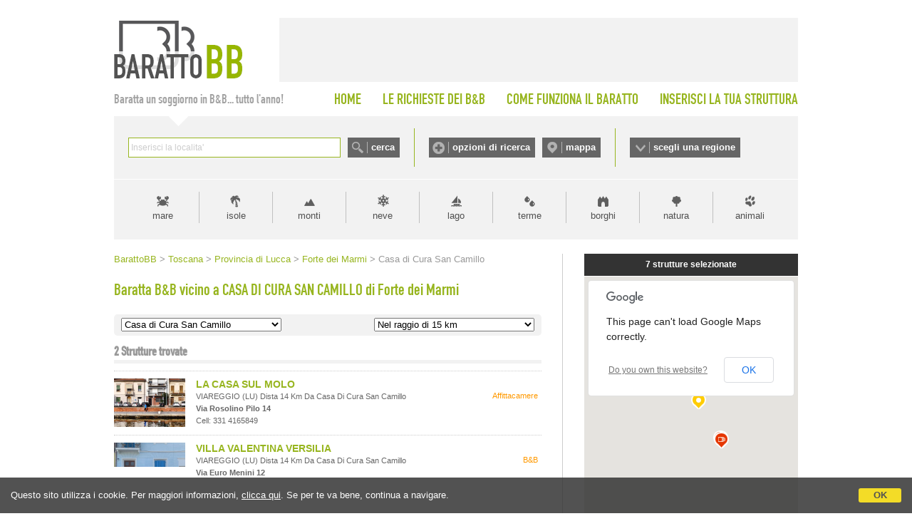

--- FILE ---
content_type: text/html;charset=UTF-8
request_url: https://www.barattobb.it/citta_prossimita.cfm?ID=20217
body_size: 46495
content:


<!doctype html>
<html><!-- InstanceBegin template="/Templates/Generica-BarattoBB-NEESTED.dwt" codeOutsideHTMLIsLocked="false" -->
<head>
<meta http-equiv="Content-Type" content="text/html; charset=iso-8859-1">
<!-- InstanceBeginEditable name="doctitle" -->

<title>Baratta B&amp;B vicino a Casa di Cura San Camillo - Forte dei Marmi</title>

<!-- InstanceEndEditable -->

<link href="style.barattobb.css" rel="stylesheet" type="text/css">
<script type="text/javascript" src="https://d117yjdt0789wg.cloudfront.net/jscripts/jquery/nascondi-elementi.js"></script>
<script type="text/javascript" src="https://d117yjdt0789wg.cloudfront.net/jscripts/jquery/jquery.js"></script>

<link rel="stylesheet" href="https://d117yjdt0789wg.cloudfront.net/jscripts/jquery.ui/development-bundle/themes/base/jquery.ui.all.css">
<script src="https://d117yjdt0789wg.cloudfront.net/jscripts/jquery.ui/development-bundle/ui/jquery.ui.core.js"></script>
<script src="https://d117yjdt0789wg.cloudfront.net/jscripts/jquery.ui/development-bundle/ui/jquery.ui.widget.js"></script>
<script src="https://d117yjdt0789wg.cloudfront.net/jscripts/jquery.ui/development-bundle/ui/jquery.ui.datepicker.js"></script>
<script src="https://d117yjdt0789wg.cloudfront.net/jscripts/jquery.ui/development-bundle/ui/i18n/jquery.ui.datepicker-it.js"></script>

<link rel="stylesheet" type="text/css" href="https://d117yjdt0789wg.cloudfront.net/jscripts/jquery.autocomplete/jquery.autocomplete.bb.css">
<script type='text/javascript' src="https://d117yjdt0789wg.cloudfront.net/jscripts/jquery.autocomplete/jquery.autocomplete.js"></script>
<script type='text/javascript' src="https://d117yjdt0789wg.cloudfront.net/jscripts/jquery.bbscript/funzioni.base.js"></script>


<script type="text/javascript">
$(document).ready(function(){
	// Script personalizzati per BarattoBB

	// Sezioni a scomparsa (testata)
	var divAperto = ""; // variabile di controllo per vedere se ci sono box aperti (null = chiuso)
	$(".pulsanteOpzioni, .pulsanteMappa, .pulsanteRegioni").click(function () { 
		var idSelezionato = $(this).attr("href");
		if (idSelezionato == divAperto) { // se il div cliccato non è uguale a quello precedentemente cliccato, chiude tutto
			$(divAperto).hide(); // nasconde il box aperto
			divAperto = "";
		} else {
			$(".boxScomparsa").hide(); // nasconde a prescindere qualsiasi box
			var idDiv = $(this).attr("href");
			if(idDiv == "#barra-mappa") { // per la mappa carica un iframe (solo se cliccato sul link)
				$("#barra-mappa").html("<iframe src=\"/cerca_geo.cfm?frame=1\" width=\"940\" height=\"421\" style=\"width: 940px; height: 421px; border:0; margin: auto;\"></iframe>"); // imposta il contenuto dell'overlay	
			} else if(idDiv == "#barra-opzioni") { // per le opzioni carica un iframe (solo se cliccato sul link)
				$("#barra-opzioni").html("<iframe src=\"/ricerche_speciali_iframe.cfm\" width=\"940\" height=\"440\" style=\"width: 940px; height: 440px; border:0; margin: auto;\"></iframe>"); // imposta il contenuto dell'overlay	
			}
			divAperto = idDiv; // nella variabile memorizza il div aperto
			$(idDiv).show();
		}
		return false;
	});
});
</script>

    
	    <script type='text/javascript' src="https://www.studioscivoletto.it/jscripts/CDN/variabili_lingua.cfm?l=it"></script>
	    <link href="https://d117yjdt0789wg.cloudfront.net/CDN/jquery.cookie_policy/cookie_policy.css" rel="stylesheet">
		<script type="text/javascript" src="https://d117yjdt0789wg.cloudfront.net/CDN/jquery.cookie_policy/cookie_policy.js"></script>
        <script type="text/javascript">
				
			$(document).ready(function(){
				cookiePolicy_barra(); 
				// cookiePolicy_alert("ricarica") 
			});
		</script>
    
    
    <!-- Global site tag (gtag.js) - Google Analytics -->
	<script async src="https://www.googletagmanager.com/gtag/js?id=G-8KEDM08XHD"></script>
    <script>
      window.dataLayer = window.dataLayer || [];
      function gtag(){dataLayer.push(arguments);}
      gtag('js', new Date());
    
      gtag('config', 'G-8KEDM08XHD');
    </script>


<!-- InstanceBeginEditable name="head" --><!-- InstanceEndEditable -->

<!-- InstanceParam name="bannerQuadrato" type="boolean" value="false" -->
</head>

<body>





<div id="wrapper">

	<div id="testata">
    	<div id="logo"><a href="/"><img src="img/logo_barattobb.gif" alt="Baratto B&amp;B"></a></div>
        <div id="bannerTop"></div>
    </div>

    <div id="menuTop">
    	<div id="claim">Baratta un soggiorno in B&amp;B... tutto l'anno!</div>
        <ul>
        	<li><a href="/">HOME</a></li>
        	<li><a href="lista_desideri_mn.cfm">LE RICHIESTE DEI B&amp;B</a></li>
        	<li><a href="come_funziona_il_baratto.cfm">COME FUNZIONA IL BARATTO</a></li>
        	<li style="padding-right: 0;"><a href="inserisci_struttura.cfm">INSERISCI LA TUA STRUTTURA</a></li>
		</ul>            
    </div>


    <div id="barraRicerca">
    	<div id="boxCerca">
        	<form autocomplete="off" action="/cerca.cfm" onSubmit="/cerca.cfm?q='+encodeURI(this.q.value);" id="formCerca">
            	<div style="float:left; height: 28px; padding-right: 10px;"><input name="q" type="text" size="40" style="width: 290px;" id="suggeriscicitta" class="inputGenerico"></div>
                <div style="float:left; height: 28px;"><input type="submit" name="Submit" value="cerca" class="pulsanteCerca"></div>
            </form>
        </div>
        <div id="boxOpzioni">
        	<a href="#barra-opzioni" class="pulsanteOpzioni">opzioni di ricerca</a>
	        <a href="#barra-mappa" class="pulsanteMappa">mappa</a>
        </div>
        <div id="boxRegioni"><a href="#barra-regioni" class="pulsanteRegioni">scegli una regione</a></div>
    </div>
    
    
    	<div id="barra-opzioni" class="boxScomparsa"></div>
            
    	<div id="barra-mappa" class="boxScomparsa"></div>
    
        <div id="barra-regioni" class="boxScomparsa">
            <div class="colonna">
                <a href="/bb_regione.cfm?id=1">Abruzzo</a>
                <a href="/bb_regione.cfm?id=2">Basilicata</a>
                <a href="/bb_regione.cfm?id=3">Calabria</a>
                <a href="/bb_regione.cfm?id=4">Campania</a></div>
            <div class="colonna">
                <a href="/bb_regione.cfm?id=5">Emilia Romagna</a>
                <a href="/bb_regione.cfm?id=6">Friuli Venezia Giulia</a>
                <a href="/bb_regione.cfm?id=7">Lazio</a>
                <a href="/bb_regione.cfm?id=8">Liguria</a></div>
            <div class="colonna">
                <a href="/bb_regione.cfm?id=9">Lombardia</a>
                <a href="/bb_regione.cfm?id=10">Marche</a>
                <a href="/bb_regione.cfm?id=11">Molise</a>
                <a href="/bb_regione.cfm?id=12">Piemonte</a></div>
            <div class="colonna">
                <a href="/bb_regione.cfm?id=13">Puglia</a>
                <a href="/bb_regione.cfm?id=14">Sardegna</a>
                <a href="/bb_regione.cfm?id=15">Sicilia</a>
                <a href="/bb_regione.cfm?id=16">Toscana</a></div>
            <div class="colonna">
                <a href="/bb_regione.cfm?id=17">Trentino Alto Adige</a>
                <a href="/bb_regione.cfm?id=18">Umbria</a>
                <a href="/bb_regione.cfm?id=19">Valle D'Aosta</a>
                <a href="/bb_regione.cfm?id=20">Veneto</a></div>
        </div>     
    
    
    
    <div id="barraTipologia">
        <a href="tipologia.cfm?id=1" class="lnk_mare" title="Vacanze al mare">mare</a>       	
        <a href="tipologia.cfm?id=6" class="lnk_isole" title="Vacanze nelle isole">isole</a>            
        <a href="tipologia.cfm?id=2" class="lnk_monti" title="Vacanze in montagna">monti</a>
        <a href="tipologia.cfm?id=12" class="lnk_neve" title="Vacanze sulla neve">neve</a>
        <a href="tipologia.cfm?id=3" class="lnk_lago" title="Vacanze al lago">lago</a> 
        <a href="tipologia.cfm?id=4" class="lnk_terme" title="Terme">terme</a>
        <a href="tipologia.cfm?id=5" class="lnk_borghi" title="Borghi">borghi</a>
        <a href="tipologia.cfm?id=17" class="lnk_campagna" title="Vacanze in campagna">natura</a>
        <a href="tipologia.cfm?id=7" class="lnk_animali" title="Vacanze con animali">animali</a>
    </div>
	
    <div class="colonnaHome_sx">
    
		<div class="briciole"><!-- InstanceBeginEditable name="briciole" -->
<a href="/" class="pulsanteHomeBriciole">BarattoBB</a>
&gt; <a href="/bb_regione.cfm?id=16">Toscana</a> 
&gt; <a href="/beb_province.cfm?id=48">Provincia di Lucca</a> 

&gt; <a href="citta.cfm?citta=Forte%20dei%20Marmi&idregione=16">Forte dei Marmi</a>

&gt; Casa di Cura San Camillo 
		<!-- InstanceEndEditable --></div>
        
        <h1><!-- InstanceBeginEditable name="titolo" -->Baratta B&amp;B vicino a CASA DI CURA SAN CAMILLO di Forte dei Marmi <!-- InstanceEndEditable --></h1>
        
        <div class="contenuto-testo">
		<!-- InstanceBeginEditable name="contenuto-testo" -->
			
            

			

	<script language="JavaScript">
     function f_go(pagina)
         {
           location.href=pagina;
         }
    </script>
    
    
<form class="selezioneZonaProssimita">
	<div class="boxSelZona">    
        <select onchange="f_go(this.options[this.selectedIndex].value)" name="pagina">
          <option value="citta.cfm?citta=Forte%20dei%20Marmi&idregione=16">Casa di Cura San Camillo</option> <option value="citta.cfm?citta=Forte%20dei%20Marmi&idregione=16">Tutta la citt&agrave;</option> 
              <option value="citta_prossimita.cfm?id=44305">Forte Lorenese</option>
            
              <option value="citta_prossimita.cfm?id=31741">Golf Club</option>
            
              <option value="citta_prossimita.cfm?id=31758">Bagno Apuana</option>
            
              <option value="citta_prossimita.cfm?id=31757">Bagno Alice</option>
            
              <option value="citta_prossimita.cfm?id=31756">Bagno Boma</option>
            
              <option value="citta_prossimita.cfm?id=31759">Bagno Italia</option>
            
              <option value="citta_prossimita.cfm?id=31755">Bagno Giuliana</option>
            
              <option value="citta_prossimita.cfm?id=31754">Bagno Giancarlo</option>
            
              <option value="citta_prossimita.cfm?id=31760">Bagno Bertelli</option>
            
              <option value="citta_prossimita.cfm?id=31752">Bagno Angelo di Ponente</option>
            
              <option value="citta_prossimita.cfm?id=31753">Bagno Angelo Levante</option>
            
              <option value="citta_prossimita.cfm?id=31751">Bagno San Camillo</option>
            
              <option value="citta_prossimita.cfm?id=31750">Bagno San Francesco</option>
            
              <option value="citta_prossimita.cfm?id=31761">Bagno Maestrale</option>
            
              <option value="citta_prossimita.cfm?id=31749">Bagno Alba</option>
            
              <option value="citta_prossimita.cfm?id=31748">Bagno Pennone</option>
            
              <option value="citta_prossimita.cfm?id=31762">Bagno Flora Ponente</option>
            
              <option value="citta_prossimita.cfm?id=31747">Bagno Capri</option>
            
              <option value="citta_prossimita.cfm?id=31763">Bagno Flora Levante</option>
            
              <option value="citta_prossimita.cfm?id=31746">Bagno Sandra</option>
            
              <option value="citta_prossimita.cfm?id=31764">Bagno Silvio</option>
            
              <option value="citta_prossimita.cfm?id=31745">Bagno Carla</option>
            
              <option value="citta_prossimita.cfm?id=31765">Bagno Bonaccia</option>
            
              <option value="citta_prossimita.cfm?id=31744">Bagno Salvatori</option>
            
              <option value="citta_prossimita.cfm?id=31766">Bagno Onda Marina 2</option>
            
              <option value="citta_prossimita.cfm?id=31743">Bagno Stella Maris</option>
            
              <option value="citta_prossimita.cfm?id=31742">Bagno Oltremare</option>
            
              <option value="citta_prossimita.cfm?id=31767">Bagno La Fenice</option>
            
              <option value="citta_prossimita.cfm?id=31768">Bagno Onda Marina 1</option>
            
              <option value="citta_prossimita.cfm?id=31832">Spiaggia libera Ponente</option>
            
              <option value="citta_prossimita.cfm?id=31769">Bagno Sacro Cuore</option>
            
              <option value="citta_prossimita.cfm?id=31770">Bagno Rossella</option>
            
              <option value="citta_prossimita.cfm?id=31771">Bagno Sud Est</option>
            
              <option value="citta_prossimita.cfm?id=31772">Bagno Alex</option>
            
              <option value="citta_prossimita.cfm?id=31773">Bagno Margherita</option>
            
              <option value="citta_prossimita.cfm?id=31774">Bagno Alfredo</option>
            
              <option value="citta_prossimita.cfm?id=31775">Bagno Cesare</option>
            
              <option value="citta_prossimita.cfm?id=31776">Bagno Felice 2</option>
            
              <option value="citta_prossimita.cfm?id=31777">Bagno Flavio</option>
            
              <option value="citta_prossimita.cfm?id=31778">Bagno Sirena</option>
            
              <option value="citta_prossimita.cfm?id=31779">Bagno Umberto</option>
            
              <option value="citta_prossimita.cfm?id=31780">Bagno Felice 1</option>
            
              <option value="citta_prossimita.cfm?id=31781">Bagno Raffaelli</option>
            
              <option value="citta_prossimita.cfm?id=31782">Bagno Acali</option>
            
              <option value="citta_prossimita.cfm?id=31783">Bagno Arturo</option>
            
              <option value="citta_prossimita.cfm?id=31784">Bagno Milano</option>
            
              <option value="citta_prossimita.cfm?id=31785">Bagno Trieste</option>
            
              <option value="citta_prossimita.cfm?id=31786">Bagno Roma di Ponente</option>
            
              <option value="citta_prossimita.cfm?id=31787">Bagno Roma di Levante</option>
            
              <option value="citta_prossimita.cfm?id=31789">Bagno Impero</option>
            
              <option value="citta_prossimita.cfm?id=31790">Bagno Remo</option>
            
              <option value="citta_prossimita.cfm?id=31791">Bagno Giovanna</option>
            
              <option value="citta_prossimita.cfm?id=31792">Bagno Montecristo Levante</option>
            
              <option value="citta_prossimita.cfm?id=31793">Bagno Belvedere</option>
            
              <option value="citta_prossimita.cfm?id=31794">Bagno Minerva</option>
            
              <option value="citta_prossimita.cfm?id=31795">Bagno Laura</option>
            
              <option value="citta_prossimita.cfm?id=31796">Bagno Concetta</option>
            
              <option value="citta_prossimita.cfm?id=31797">Bagno La Perla</option>
            
              <option value="citta_prossimita.cfm?id=31798">Bagno Nettuno</option>
            
              <option value="citta_prossimita.cfm?id=31799">Bagno Versilia</option>
            
              <option value="citta_prossimita.cfm?id=31800">Bagno Isola</option>
            
              <option value="citta_prossimita.cfm?id=31801">Bagno Orsa Maggiore</option>
            
              <option value="citta_prossimita.cfm?id=31802">Bagno Maitò</option>
            
              <option value="citta_prossimita.cfm?id=31803">Bagno Alaide</option>
            
              <option value="citta_prossimita.cfm?id=31804">Bagno Vasco</option>
            
              <option value="citta_prossimita.cfm?id=31805">Bagno Angelo</option>
            
              <option value="citta_prossimita.cfm?id=31806">Bagno Carlo</option>
            
              <option value="citta_prossimita.cfm?id=31807">Bagno Annetta</option>
            
              <option value="citta_prossimita.cfm?id=31808">Bagno Bruno</option>
            
              <option value="citta_prossimita.cfm?id=31809">Bagno Royal</option>
            
              <option value="citta_prossimita.cfm?id=31810">Bagno Marzia</option>
            
              <option value="citta_prossimita.cfm?id=31811">Bagno Marechiaro</option>
            
              <option value="citta_prossimita.cfm?id=31812">Bagno Dalmazia</option>
            
              <option value="citta_prossimita.cfm?id=31813">Bagno Graziella</option>
            
              <option value="citta_prossimita.cfm?id=31814">Bagno Albertina</option>
            
              <option value="citta_prossimita.cfm?id=31815">Bagno Principe</option>
            
              <option value="citta_prossimita.cfm?id=31816">Bagno Elena</option>
            
              <option value="citta_prossimita.cfm?id=31817">Bagno Vittoria</option>
            
              <option value="citta_prossimita.cfm?id=31818">Bagno Beppe di Ponente</option>
            
              <option value="citta_prossimita.cfm?id=31819">Bagno Beppe</option>
            
              <option value="citta_prossimita.cfm?id=31820">Bagno Assunta</option>
            
              <option value="citta_prossimita.cfm?id=31821">Bagno Costanza</option>
            
              <option value="citta_prossimita.cfm?id=31822">Bagno Santa Maria</option>
            
              <option value="citta_prossimita.cfm?id=31823">Bagno Alcione</option>
            
              <option value="citta_prossimita.cfm?id=31824">Bagno Lorenzo di Ponente</option>
            
              <option value="citta_prossimita.cfm?id=31825">Bagno Lorenzo di Levante</option>
            
              <option value="citta_prossimita.cfm?id=31826">Bagno Marco</option>
            
              <option value="citta_prossimita.cfm?id=31827">Bagno Giovanni</option>
            
              <option value="citta_prossimita.cfm?id=31828">Bagno Piemonte</option>
            
              <option value="citta_prossimita.cfm?id=31829">Bagno Augustus Lido</option>
            
              <option value="citta_prossimita.cfm?id=31830">Bagno America</option>
            
              <option value="citta_prossimita.cfm?id=31831">Spiaggia libera Levante</option>
            
              <option value="citta_prossimita.cfm?id=31833">Bagno Piero</option>
            
        </select>               
    </div>
    
	<div class="boxSelProssimita">
    <select onchange="f_go(this.options[this.selectedIndex].value)" name="pagina2">
    	
		
            <option value="citta_prossimita.cfm?km=1&id=20217">Nel raggio di 1 km</option>
			
            <option value="citta_prossimita.cfm?km=2&id=20217">Nel raggio di 2 km</option>
			
            <option value="citta_prossimita.cfm?km=3&id=20217">Nel raggio di 3 km</option>
			
            <option value="citta_prossimita.cfm?km=4&id=20217">Nel raggio di 4 km</option>
			
            <option value="citta_prossimita.cfm?km=5&id=20217">Nel raggio di 5 km</option>
			
            <option value="citta_prossimita.cfm?km=6&id=20217">Nel raggio di 6 km</option>
			
            <option value="citta_prossimita.cfm?km=7&id=20217">Nel raggio di 7 km</option>
			
            <option value="citta_prossimita.cfm?km=8&id=20217">Nel raggio di 8 km</option>
			
            <option value="citta_prossimita.cfm?km=9&id=20217">Nel raggio di 9 km</option>
			
            <option value="citta_prossimita.cfm?km=10&id=20217">Nel raggio di 10 km</option>
			
            <option value="citta_prossimita.cfm?km=15&id=20217"selected>Nel raggio di 15 km</option>
			
            <option value="citta_prossimita.cfm?km=20&id=20217">Nel raggio di 20 km</option>
			
            <option value="citta_prossimita.cfm?km=25&id=20217">Nel raggio di 25 km</option>
			
            <option value="citta_prossimita.cfm?km=30&id=20217">Nel raggio di 30 km</option>
			
	</select>    
    </div>
    <div class="separatore"></div>
</form>

 
  <h3>
    <span>
      2 Strutture trovate
        
    </span>
  </h3>
  

    <div class="boxStruttura" id="lista_boxScomp20952"> 
    
    	

      
     
          
      
    <div class="icoElemento">
        <a href="/pagina.cfm?id=20952&idregione=16">
            
            <img src="https://dhqbz5vfue3y3.cloudfront.net/fotobbit/20952/1/20952_medium.jpg?rfh=7" alt="la casa sul molo" class="img_adatta_h" style="margin-left: -2px;" onerror="this.src='/img/nofoto_lista_sm.gif';"> 
        </a>             
    </div>        

	  
             
      <div class="tipologia">Affittacamere</div>
    	
      <div class="corpoElemento normale">

        <h4><a href="/pagina.cfm?id=20952&idregione=16">LA CASA SUL MOLO</a></h4>
                            
        <div class="testoElemento">
             
          <span class="indirizzo">
	        VIAREGGIO (LU)
            
                    dista 14 Km da Casa di Cura San Camillo             
            <br><strong>via rosolino pilo 14</strong> 
            <br />
			Cell: 331 4165849 
          </span>                        

		</div>
        
	  </div>
        
      <div class="separatore"></div>
    
    </div> 
    
  

    <div class="boxStruttura" id="lista_boxScomp53762"> 
    
    	

      
     
          
      
    <div class="icoElemento">
        <a href="/pagina.cfm?id=53762&idregione=16">
            
            <img src="https://dhqbz5vfue3y3.cloudfront.net/fotobbit/53762/1/53762_medium.jpg?rfh=43855" alt="villa valentina versilia" class="img_adatta_w" style="margin-top: -33px;" onerror="this.src='/img/nofoto_lista_sm.gif';"> 
        </a>             
    </div>        

	  
             
      <div class="tipologia">B&B</div>
    	
      <div class="corpoElemento normale">

        <h4><a href="/pagina.cfm?id=53762&idregione=16">VILLA VALENTINA VERSILIA</a></h4>
                            
        <div class="testoElemento">
             
          <span class="indirizzo">
	        VIAREGGIO (LU)
            
                    dista 14 Km da Casa di Cura San Camillo             
            <br><strong>via euro menini 12</strong> 
            <br />
			
          </span>                        

		</div>
        
	  </div>
        
      <div class="separatore"></div>
    
    </div> 
    
  

  <div class="separatore"></div>



<div class="paginazione">
  
</div>





		<!-- InstanceEndEditable -->
        </div>
	
    </div>
   	<div class="colonnaHome_dx">
	
	
	
	<!-- InstanceBeginEditable name="colonnaDX" -->
    
    


<iframe class="mappa_iframe" src="mappalocalita.cfm?idpunto=20217&km=15"></iframe>
 	

	
 
  <h3><span>FILTRA RISULTATI</span></h3>
    <div class="contenitoreRicAvanzata">



  <div class="titolo">Seleziona le Caratteristiche</div>
  
<form action="ricerche_speciali2.cfm" 
      method="get" 
	  >

  
    <input type="hidden" name="km" value="15" />
  
  <input type="hidden" name="idregione" value="16">

  <input type="hidden" name="citta" value="Forte dei Marmi">



<div class="linea-tratt"></div>

<div class="col_mezza" style="line-height: 18px;">
	<input name="AnimaliAmmessi" type="checkbox" value="1" > Animali Ammessi<br> 			
    <input name="Condizionatore" type="checkbox" value="1" > Climatizzazione<br> 			
    <input name="Parcheggio" type="checkbox" value="1" > Parcheggio<br> 						
    <input name="AngoloCottura" type="checkbox" value="1" > Angolo Cottura<br> 				
	<input name="AccessoDisabili" type="checkbox" value="1" /> Accesso Disabili	 		
</div>
<div class="col_mezza" style="line-height: 18px;">
    <input name="Internet" type="checkbox" value="1"  /> Internet<br>								
    <input name="Piscina" type="checkbox" value="1"  /> Piscina<br> 								
    <input name="Giardino" type="checkbox" value="1" > Giardino<br> 								
    <input name="TV" type="checkbox" value="1"  /> Televisione<br> 										
    <input name="Sipuofumare" type="checkbox" value="1" > Smoke Friendly	 					
</div>
<div class="linea-tratt"></div>


<div class="col_mezza" style="line-height: 18px;">
    <input name="Design" type="checkbox" value="1"  /> Casa di Design<br> 							
    <input name="DimoraStorica" type="checkbox" value="1"  /> Dimora di prestigio<br> 		
    <input name="Famiglie" type="checkbox" value="1"  /> Per Famiglie								
</div>
<div class="col_mezza" style="line-height: 18px;">
    <input name="Charme" type="checkbox" value="1"  /> Casa di Charme<br> 							
    <input name="FugaRomantica" type="checkbox" value="1"  /> Fuga Romantica<br>				
    <input name="Affari" type="checkbox" value="1"  /> Per Affari									
</div>


   
    
<div class="linea-tratt"></div>



  <input type="hidden" name="idpunto" value="20217">


<div style="padding-top:10px; text-align:center; ""><input type="submit" value="Filtra" class="pulsante"></div>
</form>
</div> 
      <ul class="elencoCittaRidotto">
        
          <li class="titolo">Aeroporti, Porti, Stazioni, Stadi, Parchi, Ospedali...</li>
          
        <li>
		  
            <span class="wraptext"><a href="citta_prossimita.cfm?id=31741">Golf Club</a></span> <span class="opzioni"> 1 Km</span> 
        </li>
        
        <li>
		  
            <span class="wraptext"><a href="citta_prossimita.cfm?id=31758">Bagno Apuana</a></span> <span class="opzioni">578 Mt</span> 
        </li>
        
        <li>
		  
            <span class="wraptext"><a href="citta_prossimita.cfm?id=31757">Bagno Alice</a></span> <span class="opzioni">583 Mt</span> 
        </li>
        
        <li>
		  
            <span class="wraptext"><a href="citta_prossimita.cfm?id=31756">Bagno Boma</a></span> <span class="opzioni">583 Mt</span> 
        </li>
        
        <li>
		  
            <span class="wraptext"><a href="citta_prossimita.cfm?id=31759">Bagno Italia</a></span> <span class="opzioni">585 Mt</span> 
        </li>
        
        <li>
		  
            <span class="wraptext"><a href="citta_prossimita.cfm?id=31755">Bagno Giuliana</a></span> <span class="opzioni">590 Mt</span> 
        </li>
        
        <li>
		  
            <span class="wraptext"><a href="citta_prossimita.cfm?id=31754">Bagno Giancarlo</a></span> <span class="opzioni">601 Mt</span> 
        </li>
        
        <li>
		  
            <span class="wraptext"><a href="citta_prossimita.cfm?id=31760">Bagno Bertelli</a></span> <span class="opzioni">603 Mt</span> 
        </li>
        
        <li>
		  
            <span class="wraptext"><a href="citta_prossimita.cfm?id=31752">Bagno Angelo di Ponente</a></span> <span class="opzioni">615 Mt</span> 
        </li>
        
        <li>
		  
            <span class="wraptext"><a href="citta_prossimita.cfm?id=31753">Bagno Angelo Levante</a></span> <span class="opzioni">616 Mt</span> 
        </li>
        
        <li>
		  
            <span class="wraptext"><a href="citta_prossimita.cfm?id=31751">Bagno San Camillo</a></span> <span class="opzioni">621 Mt</span> 
        </li>
        
        <li>
		  
            <span class="wraptext"><a href="citta_prossimita.cfm?id=31750">Bagno San Francesco</a></span> <span class="opzioni">639 Mt</span> 
        </li>
        
        <li>
		  
            <span class="wraptext"><a href="citta_prossimita.cfm?id=31761">Bagno Maestrale</a></span> <span class="opzioni">639 Mt</span> 
        </li>
        
        <li>
		  
            <span class="wraptext"><a href="citta_prossimita.cfm?id=31749">Bagno Alba</a></span> <span class="opzioni">661 Mt</span> 
        </li>
        
        <li>
		  
            <span class="wraptext"><a href="citta_prossimita.cfm?id=31748">Bagno Pennone</a></span> <span class="opzioni">671 Mt</span> 
        </li>
        
        <li>
		  
            <span class="wraptext"><a href="citta_prossimita.cfm?id=31762">Bagno Flora Ponente</a></span> <span class="opzioni">680 Mt</span> 
        </li>
        
        <li>
		  
            <span class="wraptext"><a href="citta_prossimita.cfm?id=31747">Bagno Capri</a></span> <span class="opzioni">695 Mt</span> 
        </li>
        
        <li>
		  
            <span class="wraptext"><a href="citta_prossimita.cfm?id=31763">Bagno Flora Levante</a></span> <span class="opzioni">709 Mt</span> 
        </li>
        
        <li>
		  
            <span class="wraptext"><a href="citta_prossimita.cfm?id=31746">Bagno Sandra</a></span> <span class="opzioni">717 Mt</span> 
        </li>
        
        <li>
		  
            <span class="wraptext"><a href="citta_prossimita.cfm?id=31764">Bagno Silvio</a></span> <span class="opzioni">732 Mt</span> 
        </li>
        
        <li>
		  
            <span class="wraptext"><a href="citta_prossimita.cfm?id=31745">Bagno Carla</a></span> <span class="opzioni">736 Mt</span> 
        </li>
        
        <li>
		  
            <span class="wraptext"><a href="citta_prossimita.cfm?id=31765">Bagno Bonaccia</a></span> <span class="opzioni">753 Mt</span> 
        </li>
        
        <li>
		  
            <span class="wraptext"><a href="citta_prossimita.cfm?id=31744">Bagno Salvatori</a></span> <span class="opzioni">760 Mt</span> 
        </li>
        
        <li>
		  
            <span class="wraptext"><a href="citta_prossimita.cfm?id=31766">Bagno Onda Marina 2</a></span> <span class="opzioni">793 Mt</span> 
        </li>
        
        <li>
		  
            <span class="wraptext"><a href="citta_prossimita.cfm?id=31743">Bagno Stella Maris</a></span> <span class="opzioni">798 Mt</span> 
        </li>
        
        <li>
		  
            <span class="wraptext"><a href="citta_prossimita.cfm?id=31742">Bagno Oltremare</a></span> <span class="opzioni">825 Mt</span> 
        </li>
        
        <li>
		  
            <span class="wraptext"><a href="citta_prossimita.cfm?id=31767">Bagno La Fenice</a></span> <span class="opzioni">834 Mt</span> 
        </li>
        
        <li>
		  
            <span class="wraptext"><a href="citta_prossimita.cfm?id=31768">Bagno Onda Marina 1</a></span> <span class="opzioni">883 Mt</span> 
        </li>
        
        <li>
		  
            <span class="wraptext"><a href="citta_prossimita.cfm?id=31832">Spiaggia libera Ponente</a></span> <span class="opzioni">903 Mt</span> 
        </li>
        
        <li>
		  
            <span class="wraptext"><a href="citta_prossimita.cfm?id=31769">Bagno Sacro Cuore</a></span> <span class="opzioni">941 Mt</span> 
        </li>
        
        <li>
		  
            <span class="wraptext"><a href="citta_prossimita.cfm?id=31770">Bagno Rossella</a></span> <span class="opzioni">960 Mt</span> 
        </li>
        
        <li>
		  
            <span class="wraptext"><a href="citta_prossimita.cfm?id=31771">Bagno Sud Est</a></span> <span class="opzioni">985 Mt</span> 
        </li>
        
        <li>
		  
            <span class="wraptext"><a href="citta_prossimita.cfm?id=31772">Bagno Alex</a></span> <span class="opzioni"> 1 Km</span> 
        </li>
        
        <li>
		  
            <span class="wraptext"><a href="citta_prossimita.cfm?id=31773">Bagno Margherita</a></span> <span class="opzioni"> 1 Km</span> 
        </li>
        
        <li>
		  
            <span class="wraptext"><a href="citta_prossimita.cfm?id=31774">Bagno Alfredo</a></span> <span class="opzioni"> 1 Km</span> 
        </li>
        
        <li>
		  
            <span class="wraptext"><a href="citta_prossimita.cfm?id=31775">Bagno Cesare</a></span> <span class="opzioni"> 1 Km</span> 
        </li>
        
        <li>
		  
            <span class="wraptext"><a href="citta_prossimita.cfm?id=31776">Bagno Felice 2</a></span> <span class="opzioni"> 1 Km</span> 
        </li>
        
        <li>
		  
            <span class="wraptext"><a href="citta_prossimita.cfm?id=31777">Bagno Flavio</a></span> <span class="opzioni"> 1 Km</span> 
        </li>
        
        <li>
		  
            <span class="wraptext"><a href="citta_prossimita.cfm?id=31778">Bagno Sirena</a></span> <span class="opzioni"> 1 Km</span> 
        </li>
        
        <li>
		  
            <span class="wraptext"><a href="citta_prossimita.cfm?id=31779">Bagno Umberto</a></span> <span class="opzioni"> 1 Km</span> 
        </li>
        
        <li>
		  
            <span class="wraptext"><a href="citta_prossimita.cfm?id=31780">Bagno Felice 1</a></span> <span class="opzioni"> 1 Km</span> 
        </li>
        
        <li>
		  
            <span class="wraptext"><a href="citta_prossimita.cfm?id=31781">Bagno Raffaelli</a></span> <span class="opzioni"> 1 Km</span> 
        </li>
        
        <li>
		  
            <span class="wraptext"><a href="citta_prossimita.cfm?id=31782">Bagno Acali</a></span> <span class="opzioni"> 1 Km</span> 
        </li>
        
        <li>
		  
            <span class="wraptext"><a href="citta_prossimita.cfm?id=31783">Bagno Arturo</a></span> <span class="opzioni"> 1 Km</span> 
        </li>
        
        <li>
		  
            <span class="wraptext"><a href="citta_prossimita.cfm?id=31784">Bagno Milano</a></span> <span class="opzioni"> 1 Km</span> 
        </li>
        
        <li>
		  
            <span class="wraptext"><a href="citta_prossimita.cfm?id=31785">Bagno Trieste</a></span> <span class="opzioni"> 1 Km</span> 
        </li>
        
        <li>
		  
            <span class="wraptext"><a href="citta_prossimita.cfm?id=31786">Bagno Roma di Ponente</a></span> <span class="opzioni"> 1 Km</span> 
        </li>
        
        <li>
		  
            <span class="wraptext"><a href="citta_prossimita.cfm?id=31787">Bagno Roma di Levante</a></span> <span class="opzioni"> 1 Km</span> 
        </li>
        
        <li>
		  
            <span class="wraptext"><a href="citta_prossimita.cfm?id=31789">Bagno Impero</a></span> <span class="opzioni"> 1 Km</span> 
        </li>
        
        <li>
		  
            <span class="wraptext"><a href="citta_prossimita.cfm?id=31790">Bagno Remo</a></span> <span class="opzioni"> 1 Km</span> 
        </li>
        
        <li>
		  
            <span class="wraptext"><a href="citta_prossimita.cfm?id=31791">Bagno Giovanna</a></span> <span class="opzioni"> 2 Km</span> 
        </li>
        
        <li>
		  
            <span class="wraptext"><a href="citta_prossimita.cfm?id=31792">Bagno Montecristo Levante</a></span> <span class="opzioni"> 2 Km</span> 
        </li>
        
        <li>
		  
            <span class="wraptext"><a href="citta_prossimita.cfm?id=31793">Bagno Belvedere</a></span> <span class="opzioni"> 2 Km</span> 
        </li>
        
        <li>
		  
            <span class="wraptext"><a href="citta_prossimita.cfm?id=31794">Bagno Minerva</a></span> <span class="opzioni"> 2 Km</span> 
        </li>
        
        <li>
		  
            <span class="wraptext"><a href="citta_prossimita.cfm?id=31795">Bagno Laura</a></span> <span class="opzioni"> 2 Km</span> 
        </li>
        
        <li>
		  
            <span class="wraptext"><a href="citta_prossimita.cfm?id=31796">Bagno Concetta</a></span> <span class="opzioni"> 2 Km</span> 
        </li>
        
        <li>
		  
            <span class="wraptext"><a href="citta_prossimita.cfm?id=31797">Bagno La Perla</a></span> <span class="opzioni"> 2 Km</span> 
        </li>
        
        <li>
		  
            <span class="wraptext"><a href="citta_prossimita.cfm?id=31798">Bagno Nettuno</a></span> <span class="opzioni"> 2 Km</span> 
        </li>
        
        <li>
		  
            <span class="wraptext"><a href="citta_prossimita.cfm?id=31799">Bagno Versilia</a></span> <span class="opzioni"> 2 Km</span> 
        </li>
        
        <li>
		  
            <span class="wraptext"><a href="citta_prossimita.cfm?id=31800">Bagno Isola</a></span> <span class="opzioni"> 2 Km</span> 
        </li>
        
        <li>
		  
            <span class="wraptext"><a href="citta_prossimita.cfm?id=31801">Bagno Orsa Maggiore</a></span> <span class="opzioni"> 2 Km</span> 
        </li>
        
        <li>
		  
            <span class="wraptext"><a href="citta_prossimita.cfm?id=31802">Bagno Maitò</a></span> <span class="opzioni"> 2 Km</span> 
        </li>
        
        <li>
		  
            <span class="wraptext"><a href="citta_prossimita.cfm?id=31803">Bagno Alaide</a></span> <span class="opzioni"> 2 Km</span> 
        </li>
        
        <li>
		  
            <span class="wraptext"><a href="citta_prossimita.cfm?id=31804">Bagno Vasco</a></span> <span class="opzioni"> 2 Km</span> 
        </li>
        
        <li>
		  
            <span class="wraptext"><a href="citta_prossimita.cfm?id=31805">Bagno Angelo</a></span> <span class="opzioni"> 2 Km</span> 
        </li>
        
        <li>
		  
            <span class="wraptext"><a href="citta_prossimita.cfm?id=31806">Bagno Carlo</a></span> <span class="opzioni"> 2 Km</span> 
        </li>
        
        <li>
		  
            <span class="wraptext"><a href="citta_prossimita.cfm?id=31807">Bagno Annetta</a></span> <span class="opzioni"> 2 Km</span> 
        </li>
        
        <li>
		  
            <span class="wraptext"><a href="citta_prossimita.cfm?id=31808">Bagno Bruno</a></span> <span class="opzioni"> 2 Km</span> 
        </li>
        
        <li>
		  
            <span class="wraptext"><a href="citta_prossimita.cfm?id=31809">Bagno Royal</a></span> <span class="opzioni"> 2 Km</span> 
        </li>
        
        <li>
		  
            <span class="wraptext"><a href="citta_prossimita.cfm?id=31810">Bagno Marzia</a></span> <span class="opzioni"> 2 Km</span> 
        </li>
        
        <li>
		  
            <span class="wraptext"><a href="citta_prossimita.cfm?id=31811">Bagno Marechiaro</a></span> <span class="opzioni"> 3 Km</span> 
        </li>
        
        <li>
		  
            <span class="wraptext"><a href="citta_prossimita.cfm?id=31812">Bagno Dalmazia</a></span> <span class="opzioni"> 3 Km</span> 
        </li>
        
        <li>
		  
            <span class="wraptext"><a href="citta_prossimita.cfm?id=31813">Bagno Graziella</a></span> <span class="opzioni"> 3 Km</span> 
        </li>
        
        <li>
		  
            <span class="wraptext"><a href="citta_prossimita.cfm?id=31814">Bagno Albertina</a></span> <span class="opzioni"> 3 Km</span> 
        </li>
        
        <li>
		  
            <span class="wraptext"><a href="citta_prossimita.cfm?id=31815">Bagno Principe</a></span> <span class="opzioni"> 3 Km</span> 
        </li>
        
        <li>
		  
            <span class="wraptext"><a href="citta_prossimita.cfm?id=31816">Bagno Elena</a></span> <span class="opzioni"> 3 Km</span> 
        </li>
        
        <li>
		  
            <span class="wraptext"><a href="citta_prossimita.cfm?id=31817">Bagno Vittoria</a></span> <span class="opzioni"> 3 Km</span> 
        </li>
        
        <li>
		  
            <span class="wraptext"><a href="citta_prossimita.cfm?id=31818">Bagno Beppe di Ponente</a></span> <span class="opzioni"> 3 Km</span> 
        </li>
        
        <li>
		  
            <span class="wraptext"><a href="citta_prossimita.cfm?id=31819">Bagno Beppe</a></span> <span class="opzioni"> 3 Km</span> 
        </li>
        
        <li>
		  
            <span class="wraptext"><a href="citta_prossimita.cfm?id=31820">Bagno Assunta</a></span> <span class="opzioni"> 3 Km</span> 
        </li>
        
        <li>
		  
            <span class="wraptext"><a href="citta_prossimita.cfm?id=31821">Bagno Costanza</a></span> <span class="opzioni"> 3 Km</span> 
        </li>
        
        <li>
		  
            <span class="wraptext"><a href="citta_prossimita.cfm?id=31822">Bagno Santa Maria</a></span> <span class="opzioni"> 3 Km</span> 
        </li>
        
        <li>
		  
            <span class="wraptext"><a href="citta_prossimita.cfm?id=31823">Bagno Alcione</a></span> <span class="opzioni"> 3 Km</span> 
        </li>
        
        <li>
		  
            <span class="wraptext"><a href="citta_prossimita.cfm?id=31824">Bagno Lorenzo di Ponente</a></span> <span class="opzioni"> 3 Km</span> 
        </li>
        
        <li>
		  
            <span class="wraptext"><a href="citta_prossimita.cfm?id=31825">Bagno Lorenzo di Levante</a></span> <span class="opzioni"> 3 Km</span> 
        </li>
        
        <li>
		  
            <span class="wraptext"><a href="citta_prossimita.cfm?id=31826">Bagno Marco</a></span> <span class="opzioni"> 3 Km</span> 
        </li>
        
        <li>
		  
            <span class="wraptext"><a href="citta_prossimita.cfm?id=31827">Bagno Giovanni</a></span> <span class="opzioni"> 3 Km</span> 
        </li>
        
        <li>
		  
            <span class="wraptext"><a href="citta_prossimita.cfm?id=31828">Bagno Piemonte</a></span> <span class="opzioni"> 3 Km</span> 
        </li>
        
        <li>
		  
            <span class="wraptext"><a href="citta_prossimita.cfm?id=31829">Bagno Augustus Lido</a></span> <span class="opzioni"> 3 Km</span> 
        </li>
        
        <li>
		  
            <span class="wraptext"><a href="citta_prossimita.cfm?id=31830">Bagno America</a></span> <span class="opzioni"> 3 Km</span> 
        </li>
        
        <li>
		  
            <span class="wraptext"><a href="citta_prossimita.cfm?id=31831">Spiaggia libera Levante</a></span> <span class="opzioni"> 3 Km</span> 
        </li>
        
        <li>
		  
            <span class="wraptext"><a href="citta_prossimita.cfm?id=31833">Bagno Piero</a></span> <span class="opzioni"> 4 Km</span> 
        </li>
        
    </ul>
  
    <ul class="elencoCittaRidotto">
	    
          <li class="titolo">Monumenti, Musei, Teatri...</li>
          
        <li>
		  
            <span class="wraptext"><a href="citta_prossimita.cfm?id=44305">Forte Lorenese</a></span> <span class="opzioni"> 2 Km</span> 
        </li>
        
    </ul>
  
    <ul class="elencoCittaRidotto">
      <li class="titolo">Attrazioni Turistiche Vicine</li>
	  
        <li><a href="beb_macrolocalita.cfm?id=6">Versilia</a></li>
      
        <li><a href="beb_macrolocalita.cfm?id=52">Lunigiana</a></li>
      
        <li><a href="beb_macrolocalita.cfm?id=129">Golfo del Tigullio</a></li>
      
        <li><a href="beb_macrolocalita.cfm?id=44">Garfagnana</a></li>
      
        <li><a href="beb_macrolocalita.cfm?id=69">Parco Nazionale Appennino Tosco-Emiliano</a></li>
      
        <li><a href="beb_macrolocalita.cfm?id=1">Cinque Terre</a></li>
      
        <li><a href="beb_macrolocalita.cfm?id=95">Valdarno</a></li>
      
        <li><a href="beb_macrolocalita.cfm?id=60">Costa degli Etruschi</a></li>
      
    </ul>
  
  

  
  <h3><span>INDIRIZZO</span></h3>
	<div class="contenitoreRicAvanzata">
      <form action="mappalocalita_lista.cfm" method="get">
        <input type="hidden" name="km" value="5" />
        
          <input type="hidden" name="localitaindirizzo" value="Forte dei Marmi" />
        
		<div class="titolo">Cerca strutture nei dintorni di un indirizzo a Forte dei Marmi:</div>
        <div><input name="indirizzo" style="width: 270px;" class="inputGenerico"></div>
		<div style="padding-top: 7px; text-align: center;"><input type="submit" value="Cerca" class="pulsante"></div>
      </form>	
    </div>
       
   
  
  
  <h3><span>LOCALIT&Agrave; VICINE</span></h3>
  <ul class="elencoCittaRidotto">
    
        <li><span class="wraptext"><a href="/citta.cfm?citta=Viareggio&idregione=16"><strong>viareggio</strong></a></span> <span class="opzioni">13 Km</span></li>
      
        <li><span class="wraptext"><a href="/citta_frazione.cfm?frazione=La%20Serra&citta=Lerici&idregione=8">la serra</a></span> <span class="opzioni">22 Km</span></li>
      
        <li><span class="wraptext"><a href="/citta.cfm?citta=Lerici&idregione=8"><strong>lerici</strong></a></span> <span class="opzioni">23 Km</span></li>
      
      <li><em>* Distanze in linea d'aria</em></li>
  </ul>
    
  
    
    
    
    
	<!-- InstanceEndEditable -->

  </div>        

    <div class="separatore"></div>
    
    
    
    <div id="footer">
  <div id="footer-sx">
	 
    <p style="padding: 10px 0; font-size: 11px;">Realizzazione: <a href="https://www.studioscivoletto.it" target="_blank" rel="nofollow"> Studio Scivoletto</a> - P.Iva 01194800882 - <a href="/note-legali.cfm?locale=it" target="_blank" rel="nofollow">Termini del servizio</a>, <a href="/privacy.cfm?locale=it" target="_blank" rel="nofollow">Informativa sulla Privacy</a> e <a href="/cookie-policy.cfm?locale=it" target="_blank" rel="nofollow">Cookie Policy</a></p>
  </div>
  <div id="footer-dx">
    <div><a href="https://www.facebook.com/Barattobb" target="_blank"><img src="/img/facebook1.gif" width="200" height="41" border="0" vspace="10" alt="Seguici su Facebook" /></a></div>
  </div>    
  <div class="separatore"></div>
</div>

<script type="text/javascript">

  var _gaq = _gaq || [];
  _gaq.push(['_setAccount', 'UA-153622-59']);
  _gaq.push (['_gat._anonymizeIp']);
  _gaq.push(['_trackPageview']);

  (function() {
    var ga = document.createElement('script'); ga.type = 'text/javascript'; ga.async = true;
    ga.src = ('https:' == document.location.protocol ? 'https://ssl' : 'http://www') + '.google-analytics.com/ga.js';
    var s = document.getElementsByTagName('script')[0]; s.parentNode.insertBefore(ga, s);
  })();

</script>
    



</div>



</body>
<!-- InstanceEnd --></html>


--- FILE ---
content_type: text/html;charset=UTF-8
request_url: https://www.barattobb.it/mappalocalita.cfm?idpunto=20217&km=15
body_size: 7787
content:


<!DOCTYPE html>
<html>
<head>
<meta name="viewport" content="initial-scale=1.0, user-scalable=no" />
<meta http-equiv="Content-Type" content="text/html; charset=iso-8859-1">

<link href="/style.mappe_v3.0.css" rel="stylesheet" type="text/css">

<script type="text/javascript"
    src="https://maps.google.com/maps/api/js?sensor=false">
</script>

<script type="text/javascript">
function initialize() {   

		
	var latlng = new google.maps.LatLng(43.9718953122965740, 10.1593982526397930);
    
	var myOptions = {
      zoom: 9,
      center: latlng,
      mapTypeId: google.maps.MapTypeId.ROADMAP //ROADMAP oppure HYBRID
    };
    
	var map = new google.maps.Map(document.getElementById("map_canvas"), myOptions);
	
	setMarkers(map, strutture);
	setMarkersCitta(map);	
	
	

}



var strutture = [
  	  
        ['La Casa sul Molo', 43.8654784566592300, 10.2457204809857230, 1,'Via Rosolino Pilo, Viareggio',' Cell: 331 4165849','prezzi: min 55 &euro; / max 135 &euro;','/pagina.cfm?id=20952&idregione=16', '/images/no_img.gif', 'Dista 13.70 km da Casa di Cura San Camillo - Forte dei Marmi'], 	  
        ['Casa Nonna Zaira', 43.8793225335871200, 10.7677899965496100, 2,'Via Petrarca, Montecatini Terme',' Cell: 328 2326360 Cell: 328 2326360','prezzi: min 44 &euro; / max 70 &euro;','/pagina.cfm?id=22271&idregione=16', '/images/no_img.gif', 'Dista 49.80 km da Casa di Cura San Camillo - Forte dei Marmi'], 	  
        ['La Tata', 44.0697880000000000, 9.9222010000000000, 3,'Via A. Tanca, La Serra, Lerici','Tel. Fisso: 0187 969211 Cell: 338 4205047','prezzi: min 55 &euro; / max 85 &euro;','/pagina.cfm?id=5633&idregione=8', '/images/no_img.gif', 'Dista 21.87 km da Casa di Cura San Camillo - Forte dei Marmi'], 	  
        ['Locanda Il Fornello', 43.8438984539538900, 10.6880038221984320, 4,'Via Mammianese Sud, Marginone, Altopascio','Tel. Fisso: 348 4593993 Fisso: 340 4730664 Cell: 348 4593993 Cell: 349 0600368','prezzi: min 65 &euro; / max 85 &euro;','/pagina.cfm?id=26997&idregione=16', '/images/no_img.gif', 'Dista 44.67 km da Casa di Cura San Camillo - Forte dei Marmi'], 	  
        ['Demivie Guesthouse', 44.0705649543728060, 9.9229492169253142, 5,'Via Giuseppe Garibaldi, La Serra, Lerici',' Cell: 349 4636630','prezzi non indicati','/pagina.cfm?id=61174&idregione=8', '/images/no_img.gif', 'Dista 21.86 km da Casa di Cura San Camillo - Forte dei Marmi'], 	  
        ['Petit Chateau B&B', 43.8866770000000000, 10.7690099999999800, 6,'Via Carlo Rosselli, Montecatini Terme','Tel. Fisso: 0572 905900 Cell: 338 3598781 Cell: 335 7224039','prezzi non indicati','/pagina.cfm?id=39454&idregione=16', '/images/no_img.gif', 'Dista 49.73 km da Casa di Cura San Camillo - Forte dei Marmi'], 	  
        ['Villa Valentina Versilia', 43.8629796000000030, 10.2468533999999990, 7,'Via Euro Menini, Viareggio','','prezzi non indicati','/pagina.cfm?id=53762&idregione=16', '/images/no_img.gif', 'Dista 13.99 km da Casa di Cura San Camillo - Forte dei Marmi'] 
];



function setMarkers(map, locations) { // aggiunta dei marker delle strutture
  // Add markers to the map
  // Marker sizes are expressed as a Size of X,Y
  // where the origin of the image (0,0) is located
  // in the top left of the image.
  // Origins, anchor positions and coordinates of the marker
  // increase in the X direction to the right and in
  // the Y direction down.

  var image = new google.maps.MarkerImage('https://www.bed-and-breakfast.it/img/layout/ico_marker.png',
      // This marker is 20 pixels wide by 32 pixels tall.
      new google.maps.Size(21, 23),
      // The origin for this image is 0,0.
      new google.maps.Point(0,0),
      // The anchor for this image is the base of the flagpole at 0,32.
      new google.maps.Point(0, 21));
   var shadow = new google.maps.MarkerImage('https://www.bed-and-breakfast.it/img/layout/ico_marker_shadow.png',
      // The shadow image is larger in the horizontal dimension
      // while the position and offset are the same as for the main image.
      new google.maps.Size(29, 23),
      new google.maps.Point(0,0),
      new google.maps.Point(0, 23));

      // Shapes define the clickable region of the icon.
      // The type defines an HTML <area> element 'poly' which
      // traces out a polygon as a series of X,Y points. The final
      // coordinate closes the poly by connecting to the first
      // coordinate.

  var shape = {
      coord: [1, 1, 1, 23, 23, 21, 21 , 1],
      type: 'poly'
  };


  for (var i = 0; i < locations.length; i++) {

		var myLatLng = new google.maps.LatLng(locations[i][1], locations[i][2]);
		var marker = new google.maps.Marker({
			position: myLatLng,
			map: map,
			shadow: shadow,
			icon: image,
			shape: shape,
			title: locations[i][0],
			zIndex: locations[i][3]
		});
		// var infowindow = new google.maps.InfoWindow({ maxWidth: 180 });	
		var infowindow = new google.maps.InfoWindow();
	
		google.maps.event.addListener(marker, 'click', (function(marker, i) { // listener per far visualizzare la "nuvoletta" al click di ogni marker
			return function() {
				infowindow.setContent("<div style=\"float: left; width: 100px; padding-right: 10px;\"><img src=\"" + locations[i][8] + "\" width=\"100\" /></div><div style=\"float: left; width: 100px; padding-right: 5px;\"><strong>" + locations[i][0] + "</strong><br />" + locations[i][9] + "<br />" + locations[i][4] + "<br />" + locations[i][5] + "<br /><a href=\"" + locations[i][7] + "\" target=\"_blank\">maggiori informazioni</a></div>");
				infowindow.open(map, marker);
			}
		})(marker, i));

  } // fine FOR
  
} // fine funzione setMarkers()



function setMarkersCitta(map) { // aggiunta del marker della città
	

  var imageCitta = new google.maps.MarkerImage('https://www.bed-and-breakfast.it/img/layout/ico_marker_citta.png',
      new google.maps.Size(21, 23),
      new google.maps.Point(0,0),
      new google.maps.Point(0, 21));
   var shadowCitta = new google.maps.MarkerImage('https://www.bed-and-breakfast.it/img/layout/ico_marker_shadow.png',
      new google.maps.Size(29, 23),
      new google.maps.Point(0,0),
      new google.maps.Point(0, 23));
  var shapeCitta = {
      coord: [1, 1, 1, 23, 23, 21, 21 , 1],
      type: 'poly'
  };



	var myLatLngCitta = new google.maps.LatLng(43.9718953122965740, 10.1593982526397930);
	var markerCitta = new google.maps.Marker({
			position: myLatLngCitta,
			shadow: shadowCitta,
			icon: imageCitta,
			shape: shapeCitta,			
			map: map,
			title: "Casa di Cura San Camillo - Forte dei Marmi",
			zIndex: 0
	});

		var infowindowCitta = new google.maps.InfoWindow();
	
		google.maps.event.addListener(markerCitta, 'click', (function(markerCitta) { // listener per far visualizzare la "nuvoletta" al click di ogni marker
			return function() {
				infowindowCitta.setContent("Casa di Cura San Camillo - Forte dei Marmi");
				infowindowCitta.open(map, markerCitta);
			}
		})(markerCitta));	
  
} // fine funzione setMarkersCitta()




</script>

<title>Mappa Bed and Breakfast Casa di Cura San Camillo - Forte dei Marmi</title>
</head>

<body onLoad="initialize();">

		
        
        <div id="barraTopMappa">
	        7 strutture selezionate
        </div>

		<div id="map_canvas"></div>



<script type="text/javascript">

  var _gaq = _gaq || [];
  _gaq.push(['_setAccount', 'UA-153622-59']);
  _gaq.push (['_gat._anonymizeIp']);
  _gaq.push(['_trackPageview']);

  (function() {
    var ga = document.createElement('script'); ga.type = 'text/javascript'; ga.async = true;
    ga.src = ('https:' == document.location.protocol ? 'https://ssl' : 'http://www') + '.google-analytics.com/ga.js';
    var s = document.getElementsByTagName('script')[0]; s.parentNode.insertBefore(ga, s);
  })();

</script>

</body>

</html> 